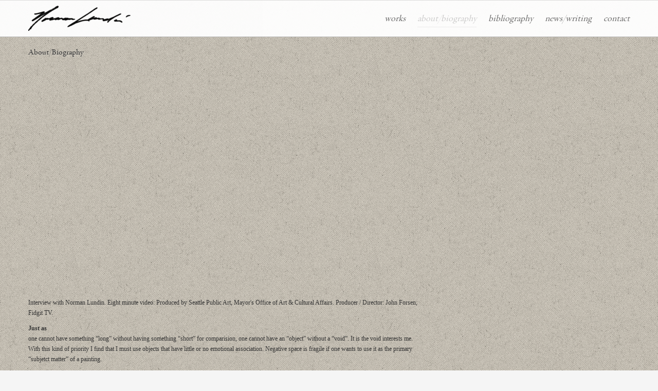

--- FILE ---
content_type: text/html; charset=utf-8
request_url: http://www.normanlundin.com/aboutbiography-0
body_size: 36693
content:
<!DOCTYPE html>
<!--[if IEMobile 7]><html class="iem7 no-js" lang="en" dir="ltr"><![endif]-->
<!--[if lt IE 7]><html class="ie6 no-js" lang="en" dir="ltr"><![endif]-->
<!--[if (IE 7)&(!IEMobile)]><html class="ie7 no-js" lang="en" dir="ltr"><![endif]-->
<!--[if IE 8]><html class="ie8 no-js" lang="en" dir="ltr"><![endif]-->
<!--[if lt IE 9]><script src="http://ie7-js.googlecode.com/svn/version/2.1(beta4)/IE9.js"></script><![endif]--> 
<head>
<!--[if ie]><meta content='IE=8' http-equiv='X-UA-Compatible'/><![endif]-->
  <meta charset="utf-8" />
<link rel="shortcut icon" href="http://www.normanlundin.com/sites/all/themes/nl/favicon.ico" type="image/vnd.microsoft.icon" />
<meta name="generator" content="Drupal 7 (http://drupal.org)" />
<link rel="canonical" href="http://www.normanlundin.com/aboutbiography-0" />
<link rel="shortlink" href="http://www.normanlundin.com/node/99" />
<meta property="og:site_name" content="Norman Lundin - Painter" />
<meta property="og:type" content="article" />
<meta property="og:url" content="http://www.normanlundin.com/aboutbiography-0" />
<meta property="og:title" content="About/Biography" />
<meta property="og:description" content="Interview with Norman Lundin. Eight minute video: Produced by Seattle Public Art, Mayor&#039;s Office of Art &amp; Cultural Affairs. Producer / Director: John Forsen, Fidgit TV." />
<title>About/Biography | Norman Lundin - Painter</title>
<meta name="geo.region" content="US-DC" />
<meta name="geo.placename" content="Washington" />
<meta name="geo.position" content="38.895112;-77.036366" />
<meta name="ICBM" content="38.895112, -77.036366" />
<meta name="viewport" content="width=device-width, initial-scale=1, maximum-scale=1">
<meta name = "apple-mobile-web-app-capable" content = "yes" />
<style media="all">
@import url("http://www.normanlundin.com/modules/system/system.menus.css?rsrj5i");
</style>
<style media="all">
@import url("http://www.normanlundin.com/modules/contextual/contextual.css?rsrj5i");
</style>
<style media="all">
@import url("http://www.normanlundin.com/modules/aggregator/aggregator.css?rsrj5i");
@import url("http://www.normanlundin.com/sites/all/modules/views/css/views.css?rsrj5i");
@import url("http://www.normanlundin.com/sites/all/modules/ckeditor/css/ckeditor.css?rsrj5i");
</style>
<style media="all">
@import url("http://www.normanlundin.com/sites/all/modules/ctools/css/ctools.css?rsrj5i");
</style>
<style media="all">
@import url("http://www.normanlundin.com/sites/all/themes/nl/css/bootstrap.css?rsrj5i");
@import url("http://www.normanlundin.com/sites/all/themes/nl/css/bootstrap-responsive.css?rsrj5i");
@import url("http://www.normanlundin.com/sites/all/themes/nl/css/drupal.css?rsrj5i");
@import url("http://www.normanlundin.com/sites/all/themes/nl/css/layout.css?rsrj5i");
</style>
<style media="screen">
@import url("http://www.normanlundin.com/sites/all/themes/nl/css/chocolat.css?rsrj5i");
</style>
<style media="speech">
@import url("http://www.normanlundin.com/sites/all/themes/nl/css/speech.css?rsrj5i");
</style>
 
<!--[if lt IE 9]><script src="http://html5shim.googlecode.com/svn/trunk/html5.js"></script><![endif]-->
<!--[if IE 6]><link type="text/css" rel="stylesheet" media="screen" href="/sites/all/themes/nl/css/ie6.css" /><![endif]-->
<!--[if IE 7]><link type="text/css" rel="stylesheet" media="screen" href="/sites/all/themes/nl/css/ie7.css" /><![endif]-->
<!--[if IE 8.000]><link type="text/css" rel="stylesheet" media="screen" href="/sites/all/themes/nl/css/ie8.css" /><![endif]-->
<!--[if IE 9]><link type="text/css" rel="stylesheet" media="screen" href="/sites/all/themes/nl/css/ie9.css" /><![endif]-->
<link rel="apple-touch-icon" href="/sites/all/themes/nl/img/apple-touch-icon.png">
<link rel="apple-touch-icon" sizes="72x72" href="/sites/all/themes/nl/img/apple-touch-icon-72x72.png">
<link rel="apple-touch-icon" sizes="114x114" href="/sites/all/themes/nl/img/apple-touch-icon-114x114.png">
<script type="text/javascript" src="/sites/all/themes/nl/js/modernizr-1.6.min.js"></script>
<meta http-equiv="Content-Type" content="text/html; charset=utf-8">
</head>
<body class="html not-front not-logged-in no-sidebars page-node page-node- page-node-99 node-type-page">

    <div class="wrap" id="top">
  <div class="nav-toggle element-invisible"><a title="navigation" href="#mainmenu">Navigation</a></div>
<header id="head" role="banner">     
  <div class="navbar navbar-fixed-top">
      <div class="navbar-inner">
        <div class="container">
          <a class="btn btn-navbar" data-toggle="collapse" data-target=".nav-collapse">
            <span class="icon-bar"></span>
            <span class="icon-bar"></span>
            <span class="icon-bar"></span>
          </a>
<div class="logowrap">
<a class="brand" href="/" title="Home" rel="home"><img src="http://www.normanlundin.com/sites/all/themes/nl/logo.png" alt="Home" /></a>
</div>
          
          <div class="nav-collapse collapse">
            <nav role="navigation" id="mainmenu"> 
    <ul class="links main-menu"><li class="menu-492 first"><a href="/works">Works</a></li>
<li class="menu-565 active-trail active"><a href="/aboutbiography-0" class="active-trail active">About/Biography</a></li>
<li class="menu-566"><a href="/bibliography-0">Bibliography</a></li>
<li class="menu-451"><a href="/newswriting">News/Writing</a></li>
<li class="menu-414 last"><a href="/contact">Contact</a></li>
</ul>    </nav>
  		
          </div>
        </div>
      </div>
    </div>
</header>

	<div class="fluid white" role="main">
<div class="container content-zone">

 
 <div class="section contextual-links-region">   
    <a id="main-content"></a>
                        <div class="ds-2col row"> 
    <div class="group-left span8">
        <h1 class="node-title" id="page-title">About/Biography</h1>      <div class="region region-content">
    <div id="block-system-main" class="block block-system">
          <article class="node">
  
    
    <div class="field field-name-body field-type-text-with-summary field-label-hidden"><div class="field-items"><div class="field-item even" property="content:encoded"><div class="flex-video widescreen">
<iframe frameborder="0" height="658" id="interview" src="http://www.youtube.com/embed/xfzndqSNB_8" width="1170"></iframe></div>
<p>Interview with Norman Lundin. Eight minute video: Produced by Seattle Public Art, Mayor's Office of Art &amp; Cultural Affairs. Producer / Director: John Forsen, Fidgit TV.</p>
<p><strong>Just as</strong><br />
one cannot have something “long” without having something “short” for comparision, one cannot have an “object” without a “void”. It is the void interests me. With this kind of priority I find that I must use objects that have little or no emotional association. Negative space is fragile if one wants to use it as the primary “subjetct matter” of a painting.</p>
<p>Any object depicted that has significant emotional assosiations will tend to dominate (which is exactly what i don’t want to happen). The objects are not there to be described; they are there to explain the space.</p>
<p>I don’t limit myself all the time, though, and, once in a while, I do use loaded subject matter.</p>
<hr /><h3>NORMAN LUNDIN</h3>
<p><strong>Born in Los Angeles, CA, in 1938; lives and works in Seattle.</strong></p>
<h3>EDUCATION</h3>
<ul><li>1963-64 University of Oslo, Oslo,</li>
<li>1961-63 MFA, University of Cincinnati</li>
<li>1958-61 BA, School of the Art Institute of Chicago</li>
<li>1957-58 Miami University, Oxford, OH</li>
</ul><h3>UNIVERSITY OF WASHINGTON</h3>
<ul><li>2004-present Professor of Art, Emeritus</li>
<li>1976-2004 Professor</li>
<li>1969-76 Associate Professor</li>
<li>1965-69 Assistant Professor</li>
<li>1964-65 Instructor</li>
</ul><h3>ADDITIONAL PROFESSIONAL EXPERIENCE</h3>
<ul><li>2010- 2019 Director, <em>Prographica Gallery</em>, Seattle</li>
<li>2000-02 Curator: <em>Perceptual Experience: A Decade of Contemporary American Figure Drawing, </em>Frye Art Museum, Seattle (catalogue)</li>
<li>1988 &amp; 2005<em> </em>Set Design, <em>Dark Elegies,</em> by Anthony Tudor, Pacific Northwest Ballet: Seattle Opera House &amp; Kennedy Center for the Performing Arts, Joffrey Ballet, Chicago</li>
<li>1962-63 Assistant to the Director, Cincinnati Art Museum</li>
</ul><h3>AWARDS</h3>
<ul><li>1997 Royalty Research Fund Scholar, University of Washington</li>
<li>1989 Arts and Humanities Research Professorship, University of Washington</li>
<li>1986 Washington State Visual Artist Fellowship</li>
<li>1983 National Endowment for the Arts: Visual Artist Fellowship</li>
<li>1978-79 Ford Foundation Grant for Travel to Russia and Eastern Europe</li>
<li>1967 Louis Comfort Tiffany Grant for Painting</li>
<li>1963-64 Fulbright Grant for Painting</li>
</ul><h3>SOLO EXHIBITIONS</h3>
<ul><li>2023 <em>Norman Lundin</em>: <em>The Space Between Things, </em>Greg Kucera Gallery, Seattle, WA</li>
<li>2019 <em>Remembered Detail, </em>Greg Kucera Gallery, Seattle, WA</li>
<li>2018 <em>Femme, </em>Greg Kucera Gallery, Seattle, WA</li>
<li>2017 <em>Norman Lundin: Selected Works, 1970 – 2017</em>, Sara Sliurgeon Gallery, Central Washington University, Ellensburg, WA</li>
<li>2016 <em>Spaces, Inside and Outside</em>, Greg Kucera Gallery, Seattle</li>
<li>2013 <em>Recent Paintings</em>, Francine Seders Gallery, Seattle</li>
<li>2012 <em>Works on Paper</em>, Upstairs Gallery, Francine Seders Gallery, Seattle</li>
<li>2011-12 <em>Norman Lundin: Inside/Out</em>, Hallie Ford Museum of Art, Willamette University, Salem, OR</li>
<li>2010 <em>Norman Lundin: Interiors, Landscape &amp; Figure Drawings</em>, Peninsula College, Port Angeles, WA</li>
<li><em>Gray Light, Four Years of Painting, 2007-10,</em> Francine Seders Gallery, Seattle</li>
<li>2009 <em>New Work</em>, Koplin Del Rio Gallery, Los Angeles</li>
<li>2007   Cress Gallery of Art, University of Tennessee at Chattanooga
<ul><li>Fine Arts Gallery, Pierce College, Lakewood, WA</li>
</ul></li>
<li>2006 <em>Norman Lundin, About Landscape</em>, Francine Seders Gallery, Seattle</li>
<li>2005   <em>Norman Lundin, Views Out a Window &amp; Other Paintings</em>, Koplin Del Rio Gallery, Los Angeles
<ul><li><em>Collection of Works by Norman Lundin, </em>Coos Bay Art Museum, Coos Bay, OR</li>
</ul></li>
<li>2004 <em>New Paintings &amp; Drawings</em>, Koplin Del Rio Gallery, Los Angeles</li>
<li>2003 <em>Norman Lundin Drawings and Paintings</em>, Kittredge Gallery, The University of Puget Sound, Tacoma, WA</li>
<li>2002 <em>Norman Lundin, Recent Work: Figures, Landscapes, Still Lifes</em>, Francine Seders Gallery, Seattle</li>
<li>2001 <em>Recent Work</em>, Koplin Gallery, Los Angeles</li>
<li>1999-2000 <em>At 60: Norman Lundin, Landscapes and Still Lifes</em>, Frye Art Museum, Seattle; The Washington State University Museum of Art, Pullman</li>
<li>1999 Francine Seders Gallery, Seattle (also 1992, 1989, 1986, 1981, 1976, 1975, 1974, 1972, 1971, 1967)</li>
<li>1997 <em>Light Observations</em>, Koplin Gallery, Los Angeles
<ul><li>Schmidt Bingham Gallery, New York</li>
<li>Olga Dollar Gallery, San Francisco (also 1991)</li>
<li><em>Recent Work, </em>Fine Arts Gallery, Pierce College, Tacoma, WA</li>
</ul></li>
<li>1996   <em>New Paintings and Pastels</em>, Francine Seders Gallery, Seattle
<ul><li><em>Figure Drawings &amp; Studies from the ‘60s &amp; ‘70s</em>, Upstairs Gallery, Francine Seders Gallery, Seattle</li>
</ul></li>
<li>1994 <em>Recent Work,</em> Schmidt Bingham Gallery, New York</li>
<li>1992 Sliace Gallery, Los Angeles (also 1989, 1986, 1984, 1982, 1980, 1976)</li>
<li>1990-92 <em>Norman Lundin: A Decade of Drawing and Painting</em>, exhibition curated by Long Beach Museum of Art, Long Beach, CA, opening at Long Beach Museum of Art and thereafter traveling to Arkansas Art Center, Little Rock; Huntsville Museum of Art, Huntsville, AL; Bergen Museum of Art and Science, Paramus, NJ; Boise Art Museum, Boise, ID; Newcomb College Art Gallery, Tulane University, New Orleans; Gray Art Gallery, East Carolina University, Greenville, NC; Massachusetts College of Art, Boston</li>
<li>1990 Stelihen Haller Fine Art, New York</li>
<li>1989 <em>Norman Lundin: Figures and Interiors</em>, Whatcom Museum of History and Art, Bellingham, WA</li>
<li>1988   <em>New Work,</em> Stelihen Haller Fine Art, New York
<ul><li>Port Angeles Fine Arts Center, Port Angeles, WA</li>
<li>The Allport Gallery, San Francisco (also 1985, 1984)</li>
</ul></li>
<li>1987   Stelihen Haller Fine Art, New York
<ul><li>Adams &amp; Middleton Gallery, Dallas (also 1984)</li>
<li>Cabrillo College, Alitos, CA</li>
</ul></li>
<li>1985   Yellowstone Art Center, Billings, MT 1984
<ul><li><em>Documents NW: Norman Lundin</em>, Seattle Art Museum, San Jose Museum of Art</li>
</ul></li>
<li>1983 Saddleback College Art Gallery, Saddleback College, Mission Viejo, CA</li>
<li>1982 University of Texas San Antonio, Art Gallery, San Antonio</li>
<li>1981 Jack Rasmussen Gallery, Washington DC</li>
<li>1980   University of North Dakota Art Galleries, Grand Forks, ND
<ul><li>Western Gallery, Western Washington State University, Bellingham (also 1973)</li>
</ul></li>
<li>1976 Allan Stone Gallery, New York</li>
<li>1975   Viterbo College, La Crosse, WI
<ul><li>Ohio State University, Columbus</li>
<li>Oregon State University, Corvallis</li>
<li>Rockford College, Rockford, IL</li>
</ul></li>
<li>1974   Tacoma Art Museum, Tacoma, WA
<ul><li>Studio School, Spokane, WA</li>
</ul></li>
<li>1968 Fountain Gallery, Portland, OR</li>
<li>1966 Atrium Gallery, Seattle</li>
<li>1964   American Embassy, Oslo, Norway
<ul><li>Diedrich Anderson Gallery, Bergen, Norway</li>
</ul></li>
<li>1963 Gilman Gallery, Chicago</li>
</ul><h3>SELECTED GROUP EXHIBITIONS</h3>
<ul><li>2021<em> Color into Line: Pastels from the Renaissance to the Present, </em>Legion of Honor, San Francisco, CA. Book accompanied the exhibition, written by Furio Rinaldi and published by Schiffer Publishing.</li>
<li>2015 <em>Stilleven: Contemporary Still Life</em>, curated by John Olbrantz, Hallie Ford Museum of Art, Willamette University, Salem, OR</li>
<li>2013 <em>Bright Lines and the Void</em>, curated by Michael Kate, Michael Kate Gallery, Santa Barbara, CA
<ul><li><em>Artists from Prographica</em>, Bellevue College Gallery, Bellevue, WA</li>
<li><em>Creating the New Northwest</em>, curated by Rock Hushka, Tacoma Art Museum, Tacoma, WA</li>
<li><em>Chamber Music</em>, curated by Scott Lawrimore, Frye Art Museum, Seattle</li>
<li><em>Wunderkammer</em>, curated by Ron De Angelis, Koplin Del Rio, Los Angeles</li>
<li><em>I-5 Connects</em>, Koplin Del Rio Gallery, Los Angeles</li>
</ul></li>
<li>2012 <em>Best of the Northwest</em>, curated by Rock Hushka, Tacoma Art Museum, Tacoma, WA</li>
<li>2012 <em>Rarely Seen Contemporary</em>, curated by Mark Pasquale, Art Institute of Chicago
<ul><li><em>Between Truth and Fiction: Pictorial Narratives</em>, curated by Eleana Del Rio, Koplin Del Rio Gallery, Los Angeles</li>
</ul></li>
<li>2011 <em>The Value of Water</em>, curated by Frederika Foster, The Cathedral Church of Saint John the Divine, New York
<ul><li><em>Seattle as Collector, Seattle Office of Arts &amp; Cultural Affairs Turns 40</em>, exhibition organized by the Seattle Office of Arts &amp; Cultural Affairs, Seattle Art Museum</li>
</ul></li>
<li>2010 <em>Kink</em>, curated by Eleana Del Rio, Koplin, Del Rio Gallery, Los Angeles
<ul><li><em>A Continuing Cultural Legacy: Selections from the Safeco Insurance Collection Donation to the Washington Art Consortium</em>, curated by Beth Sellars, Wright Exhibition Sliace, Seattle</li>
<li><em>Happy Birthday, Francine</em>, Francine Seders Gallery, Seattle</li>
</ul></li>
<li>2009 <em>On Paper</em>, Jenkins Johnson Gallery, New York, NY; Jenkins Johnson Gallery, San Francisco
<ul><li><em>Landscape Visions</em>, Evergreen Gallery, The Evergreen State College, Olympia, WA</li>
<li><em>West Coast Drawing Show</em>, Koplin Del Rio Gallery, Los Angeles</li>
<li><em>Cinema Sources</em>, curated by Derrick Cartwright, Seattle Art Museum</li>
</ul></li>
<li>2008 <em>A View from Here: A Group Exhibition of Contemporary Landscape</em>, Judson Gallery, Los Angeles
<ul><li><em>Works on Paper Invitational</em>, Francine Seders Gallery, Seattle</li>
<li><em>Seattle Public Utilities Northwest Masters Portable Works</em>, Seattle Municipal Tower Gallery, Mayor’s Office of Arts &amp; Cultural Affairs</li>
<li><em>Sliace Gallery: A Tribute Survey</em>, Kellogg University Art Gallery, Pomona, CA</li>
</ul></li>
<li>2007-08 <em>An Eclectic Eye: Selections from the Dan Leach Collection</em><em>,</em> Tucson Museum of Art</li>
<li>2006 <em>Retrospective I 1986-1996</em>, Port Angeles Fine Arts Center, Port Angeles, WA</li>
<li>2004 <em>Drawings West</em>, Koplin Del Rio Gallery, Los Angeles
<ul><li><em>Drawings VII</em>, Koplin Gallery, Los Angeles</li>
<li><em>Seattle Collects</em>, Washington State Convention Center, Seattle</li>
<li><em>Exploring NW Realism</em>, Anacortes Arts Festival, Anacortes, WA</li>
</ul></li>
<li>2003 <em>Collectors’ Choice</em>, Francine Seders Gallery, Seattle</li>
<li>2002 <em>Northwest Masters</em>, Selections from the City of Seattle One Percent for Art Portable Works Collection, curated by Beth Sellars, City Sliace, Seattle
<ul><li><em>The Perception of Appearance, A Decade of Contemporary American Figure Drawing</em>, co-curated by Norman Lundin and Richard West, Frye Art Museum, Seattle</li>
<li><em>The Figure</em>, Bellevue Community College, Bellevue, WA</li>
</ul></li>
<li>2001 <em>Northwest Views, Selections from the SAFECO Collection</em>, curated by Debra Byrne and Jim McDonald, Frye Art Museum, Seattle
<ul><li><em>Landscape and Life</em>, Cancer Lifeline, Seattle</li>
</ul></li>
<li>2000-01 <em>Inside Outside</em>, Verizon Wireless, Bellevue, WA</li>
<li>2000 <em>Interiors and Figures</em>, Art Gallery, North Seattle Community College, Seattle
<ul><li><em>Invitational</em>, Emporia State University, Emporia, KS</li>
<li><em>Bumberbiennale: Painting 2000</em>, curated by Matthew Kangas, Olympic Room, Northwest Court, Seattle Center, Seattle</li>
</ul></li>
<li>1999-2000 <em>Drawings from the Davidson Collection</em>, curated by Mark Pasquale, Art Institute of Chicago</li>
<li>1999 <em>From Here to the Horizon: Artists of the Rural Landscape</em>, Whatcom Museum of History and Art, Bellingham, WA
<ul><li><em>En Plein Air</em>, Francine Seders Gallery, Seattle</li>
</ul></li>
<li>1998-99 <em>Seattle to San Diego</em>, Olga Dollar Gallery, San Francisco</li>
<li>1998 <em>Drawings IV</em>, Koplin Gallery, Los Angeles
<ul><li><em>Verdue</em>, Olga Dollar Gallery, San Francisco</li>
</ul></li>
<li>1997 <em>Art from the American West,</em> American Ambassador’s Residence, Santa Fe de Bogota, Colombia
<ul><li><em>Working Papers</em>, Francine Seders Gallery, Seattle</li>
</ul></li>
<li>1996 <em>New Location Inaugural Exhibition</em>, Koplin Gallery, Los Angeles,</li>
<li>1995-96 <em>Celebration Especially for Children: The Art of Theater</em>, Bellevue Art Museum, Bellevue, WA</li>
<li>1995 <em>Quotidian Sublime</em>, City Without Walls, curated by Jon Berzinski, Newark, NJ
<ul><li><em>New to the Northwest Collection</em>, Tacoma Art Museum, Tacoma, WA</li>
<li><em>Common Ground</em>, curated by Andrew Connors, Albuquerque Museum</li>
<li><em>Folie a Deux</em>, Center on Contemporary Art, Seattle</li>
<li><em>One Vision 1975/1995</em>, Sliace, Los Angeles</li>
<li><em>Ed Musante, Norman Lundin</em>, The Munson Gallery, Santa Fe, NM</li>
<li><em>Washington: 100 Years, 100 Paintings</em>, Bellevue Art Museum, Bellevue, WA</li>
<li><em>Art Works for Aids</em>, Seattle Center Pavilion, Seattle (also 1993)</li>
</ul></li>
<li>1994 <em>Imaginary Landscapes</em>, Olga Dollar Gallery, San Francisco
<ul><li><em>New Art of the West</em>, Eiteljorg Invitational, Eiteljorg Museum, Indianapolis</li>
<li><em>Languages of Landscape</em>, Washington Center for the Performing Arts, Olympia, WA</li>
<li><em>Dialogues: On and Off the Wall</em>, Peter Joseph Gallery, New York</li>
</ul></li>
<li>1993 <em>The Northwest Art Collection, Junior League of Seattle</em>, Kinsey Gallery, Seattle University
<ul><li><em>Rooms with a View</em>, SOMA Gallery, San Diego</li>
</ul></li>
<li>1991 Faculty Show, School of Art Gallery, University of Washington, Seattle
<ul><li><em>Focus Northwest</em>, Old Pueblo Museum, Tucson</li>
<li><em>Professor's Choice</em>, Scripps College, Claremont, CA</li>
</ul></li>
<li><em>1991 National Governors Association Annual Meeting Exhibition</em>, Washington State Convention and Trade Center, Seattle
<ul><li><em>Northern Lights</em>, Port Angeles Fine Art Center, Port Angeles, WA</li>
<li><em>25th Anniversary Exhibitions: The Early Years 1966-1972</em>, Francine Seders Gallery, Seattle</li>
<li><em>On Paper</em>, Sliace Gallery, Los Angeles</li>
</ul></li>
<li>1990 <em>Silent Interiors</em>, curated by Chase Rynd, Security Pacific Gallery, Seattle
<ul><li><em>Academy-Institute Invitational Exhibition of Painting and Sculpture</em>, American Academy and Institute of Arts and Letters, New York1989 <em>41st Annual Purchase Exhibition</em>, American Academy and Institute of Arts and Letters, New York</li>
<li>Two-Person Show, Norman Lundin and Wes Christensen, Sliace, Gallery, Los Angeles (also 1984, 1978,1988)</li>
<li><em>School of Art 1975-1988</em>, curated by Matthew Kangas, Safeco Corporation, Seattle</li>
<li><em>School of Art 1960-1975</em>, curated by Matthew Kangas, Safeco Corporation, Seattle</li>
<li><em>Paper Works</em>, North Seattle Community College Art Gallery, Seattle</li>
<li><em>Drawings</em>, Francine Seders Gallery, Seattle</li>
<li><em>A Trip Through the U.S.A</em>, Francine Seders Gallery, Seattle</li>
<li><em>Contemporary Survey: A Visible Presence in the Northwest</em>, Cheney Cowles Memorial Museum, Spokane, WA</li>
</ul></li>
<li>1987 <em>Focus: Seattle</em>, San Jose Museum of Art, San Jose, CA</li>
<li>1986 Art Expo, Chicago (featured by Adams-Middleton Gallery, Dallas)
<ul><li><em>38th Annual Purchase Exhibition</em>, American Academy and Institute of Arts and Letters, New York</li>
<li><em>10/40 Anniversary Exhibition</em>, Bellevue Art Museum, Bellevue, WA</li>
<li><em>Northwest Impressions: Works on Paper</em>, Henry Art Gallery, University of Washington, Seattle</li>
</ul></li>
<li>1985 <em>American Realism: 20th Century Drawings and Watercolors</em>, San Francisco Art Museum (traveling show)
<ul><li><em>Landscapes</em>, Francine Seders Gallery, Seattle</li>
<li><em>Sources of Light: Contemporary American Luminism</em>, Henry Art Gallery, University of Washington, Seattle</li>
</ul></li>
<li>1984 <em>American Seen: Contemporary American Artists View America</em>, Adams-Middleton Gallery, Dallas
<ul><li><em>Figurative Works by Artists of the Francine Seders Gallery</em>, North Seattle Community College Art Gallery, Seattle</li>
<li><em>Contemporary Drawings</em>, The Kittredge Gallery, University of Puget Sound, Tacoma, WA</li>
</ul></li>
<li>1983 <em>West Coast Realism</em>, Laguna Beach Museum of Art, Laguna Beach, CA (traveling exhibition)
<ul><li><em>Figurative Works</em>, Francine Seders Gallery, Seattle</li>
</ul></li>
<li>1982 <em>Drawing: Personal Definitions</em>, San Diego State University
<ul><li><em>Contemporary Seattle Art of the 1980's</em>, Bellevue Art Museum, Bellevue, WA</li>
<li><em>Pacific Northwest Drawing Invitational</em>, Eastern Washington University (also Kent State University, University of Wisconsin; Lawrence University, University of Maine; Atlanta College of Art, University of Tennessee)</li>
<li><em>An Urban Vernacular: Narrative American Art</em>, Henry Art Gallery, University of Washington, Seattle</li>
</ul></li>
<li>1981 <em>Portopia '81</em>, Washington Artists Exhibition, Kobe, Japan
<ul><li><em>Governor's Invitational</em>, State Capital Museum, Olympia, WA (also 1972)</li>
<li><em>Seattle Drawings Invitational</em>, Seattle Pacific University</li>
</ul></li>
<li>1980-81 <em>Illusionism: Handmade</em>, Henry Art Gallery, University of Washington, Seattle</li>
<li>1980 <em>Northwest Artists: A Review</em>, Seattle Art Museum
<ul><li><em>Invitational Drawing and Watercolor Exhibition</em>, Municipal Art Gallery, Barnsdall Park, Los Angeles</li>
<li><em>Invitational Exhibition</em>, Santa Barbara Museum of Art, Santa Barbara</li>
<li><em>Annual Invitational Drawing Show</em>, Art Center Gallery, Seattle Pacific University</li>
</ul></li>
<li>1979 <em>Washington Open</em>, Seattle Art Museum
<ul><li><em>Invitational Drawing Exhibition</em>, Lee Hall Gallery, Northern Michigan University, Marquette</li>
<li><em>Recent Acquisitions</em>, Museum of Modern Art, New York</li>
<li><em>Seattle Selects</em>, Seattle Arts Commission 1% for Art Program, Seattle</li>
<li><em>Western States Biennial</em>, Denver Art Museum; San Francisco Museum of Modern Art; Smithsonian Institution, Washington, DC; Seattle Art Museum, Washington State Capitol Museum, Olympia</li>
</ul></li>
<li>1978 <em>The Object Observed</em>, Los Angeles Municipal Museum
<ul><li><em>Recent Acquisitions: Contemporary Art</em>, Seattle Art Museum</li>
<li>Allan Stone Gallery, New York</li>
</ul></li>
<li>1977 <em>Northwest '77</em>, Seattle Art Museum
<ul><li><em>Figurative Work</em>, Francine Seders Gallery, Seattle</li>
<li>Invitational Show of College Art Instructors University of Illinois, Urbana</li>
<li>Texas Fine Arts Association, Austin</li>
<li>Olin Gallery, Whitman College, Walla Walla, WA</li>
</ul></li>
<li>1976 <em>Northwest Masters</em>, Seattle Art Museum
<ul><li><em>Figurative Works</em>, Francine Seders Gallery, Seattle</li>
</ul></li>
<li>1975 <em>Davidson Annual Exhibition</em>, Davidson College, NC
<ul><li><em>Rutgers National Drawing Show</em>, Rutgers University, Camden, NJ</li>
<li><em>4th Annual National Art Competition</em>, The Cascade Gallery, Seattle Center, Seattle</li>
<li><em>Northwest Painters Invitational</em>, Washington State University Museum of Art, Pullman</li>
<li><em>Northwest Painters and Sculptors</em>, Seattle Art Museum</li>
<li><em>Art of the Figure</em>, University of Nevada, Las Vegas</li>
</ul></li>
<li>1974 <em>Drawings '74</em>, Wheaton National Drawing Show, Norton, MA
<ul><li><em>Images on Paper</em>, Springfield Art Association, Springfield, IL</li>
<li><em>The 1974 Western Washington State Fair Art Show</em>, Allied Arts of Tacoma, Inc., Tacoma</li>
<li><em>New Talent</em>, Forum Gallery, New York</li>
</ul></li>
<li>1973 <em>From Life: Richard Diebenkorn and Norman Lundin</em>, Washington State University Museum of Art, Pullman
<ul><li>Francine Seders Gallery, Seattle, WA (also 1972)</li>
<li><em>National Drawing and Print Competition</em>, Oklahoma Art Center, Oklahoma City, OK</li>
</ul></li>
<li>1972 Grand Galleria National Competition, Seattle
<ul><li><em>Prospect Northwest</em>, Seattle Art Museum</li>
</ul></li>
<li>1971 <em>Les Editions de la Tortue</em>, Invitational Exhibition, Paris, France
<ul><li><em>Centennial Exhibition</em>, San Francisco Art Museum</li>
<li><em>Invitational to Western Artists</em>, Denver Art Museum</li>
<li><em>Drawing Biennial</em>, St. Paul, MN</li>
</ul></li>
<li>1970 <em>National Drawing Invitational</em>, University of Wisconsin, Madison
<ul><li><em>Invitational Exhibition</em>, Judith Weingarten Gallery, Amsterdam, Netherlands</li>
<li><em>Invitational Exhibition</em>, New Grafton Gallery, London, England</li>
</ul></li>
<li>1969-70 <em>Human Concern</em>, curated by Robert Doty, Whitney Museum of American Art, New York and University of California, Berkeley</li>
<li>1969 <em>Northwest Annual</em>, Seattle Art Museum (also 1965, 1966, 1967, 1968)
<ul><li>Piccadilly Gallery, London, England</li>
<li><em>Northwest Watercolor Annual</em>, Seattle Art Museum (also 1968 and 1967)</li>
</ul></li>
<li>1968 <em>Drawings U.S.A</em>., St. Paul Art Center, St. Paul, MN
<ul><li>Pro-Grafica Gallery, Chicago</li>
<li><em>New Directions</em>, Nordness Gallery, New York</li>
<li>Bradley Print Invitational, Bradley University, Peoria, IL</li>
</ul></li>
<li>1966 <em>Art of Washington</em>, University of Oregon, Eugene, OR
<ul><li><em>American Printmakers</em>, Auburn University, Auburn, AL</li>
<li><em>National Drawing Competition</em>, Del Mar College, Corpus Christi, TX</li>
<li><em>Faculty Exhibition</em>, School of Art, University of Washington, Henry Gallery, Seattle</li>
</ul></li>
<li>1963 <em>American Drawings and Small Sculpture</em>, Ball State University, Muncie, IN
<ul><li>Cincinnati Art Museum</li>
</ul></li>
</ul><h3>COLLECTIONS</h3>
<ul><li>Amoco, Denver, CO</li>
<li>Arco Foundation, Los Angeles</li>
<li>Arkansas Arts Center, Little Rock</li>
<li>Arnot Museum in Elmira, NY</li>
<li>Boise Art Museum, Boise, ID</li>
<li>Brooklyn Museum of Art, Brooklyn, NY</li>
<li>Cairncross &amp; Hempelmann, Seattle</li>
<li>Cargill Corlioration, Minneapolis</li>
<li>Corcoran Gallery, Washington DC</li>
<li>Davidson College, Davidson, NC</li>
<li>Detroit Insitute of Arts, Detroit, MI</li>
<li>Federal Reserve Bank of San Francisco, Seattle and San Francisco</li>
<li>Fine Arts Museum of San Francisco, The Achenbach Foundation, Palace of the Legion of Honor, San Francisco</li>
<li>Foster, Pepper, Seattle, WA</li>
<li>Four Seasons Hotel, Seattle</li>
<li>Hallie Ford Museum of Art, Salem, OR</li>
<li>Hall Zanzig Widell, Seattle</li>
<li>Henry Art Gallery, University of Washington, Seattle</li>
<li>Honolulu Academy of Art</li>
<li>Huntsville Museum of Art, Huntsville, AL</li>
<li>Janss Collection of American Art, San Francisco</li>
<li>Junior League of Seattle</li>
<li>Piper, Jaffray, Holiwood, Inc., Minneapolis</li>
<li>The Polyclinic, Seattle</li>
<li>Microsoft Corlioration, Redmond, WA</li>
<li>Minnesota Museum of Art, St. Paul</li>
<li>Mundt, MacGregor, Seattle</li>
<li>Museum of Modern Art, New York</li>
<li>Portland Art Museum,. Portland OR</li>
<li>Reed, McClure, Seattle</li>
<li>Rockford College, Rockford, IL</li>
<li>Rutgers University, Camden, NJ</li>
<li>Seattle Art Museum</li>
<li>Seattle Arts Commission</li>
<li>Southland Corporation, Dallas</li>
<li>Swedish Medical Center, Seattle</li>
<li>Seattle Public Utilities Portable Works Collection</li>
<li>Tacoma Art Museum, Tacoma, WA</li>
<li>University of Illinois, Urbana</li>
<li>University of Texas, San Antonio</li>
<li>University of Washington, Seattle</li>
<li>University Hospital, Seattle</li>
<li>Viterbo College, La Crosse, WI</li>
<li>Washington Art Consortium, Bellingham</li>
<li>Washington State Arts Commission, Olympia</li>
<li>Yale University Art Gallery, New Haven, CT</li>
</ul><h3>VISITING ARTIST</h3>
<ul><li>2017 Central Washington University, Ellensburg, WA</li>
<li>2013 California State University, Long Beach</li>
<li>2009 Laguna College of Art &amp; Design, Laguna Beach, CA</li>
<li>2007 University of Tennessee, Chattanooga
<ul><li>University of Kentucky, Bowling Green</li>
</ul></li>
<li>2006 Columbus College of Art &amp; Design, Columbus, OH</li>
<li>2003 Kansas State University, Manhattan, KS<br />
	         Arizona State University, Temlie<br />
	         University of Utah, Salt Lake City</li>
<li>2001 Emporia State University, Emporia, KS</li>
<li>1999 Washington State University, Pullman</li>
<li>1997 Hamlishire College, Amherst, MA</li>
<li>1996   Chelsea College of Art, London, England
<ul><li>Falmouth College of Art, Falmouth, England</li>
</ul></li>
<li>1992 Utah State University, Logan</li>
<li>1991 Tulane University, New Orleans<br />
	         East Carolina University, Greenville, NC<br />
	         Massachusetts College of Art, Boston</li>
<li>1990 Cornish Institute, Seattle</li>
<li>1987 Florida State University, Gainesville</li>
<li>1983 Saddleback College, Mission Viejo, CA</li>
<li>1982 University of Texas, San Antonio<br />
	         University of Texas, Austin<br />
	         Southern Methodist University, Dallas<br />
	         Cornish Institute, Seattle</li>
<li>1981 School of the Art Institute of Chicago</li>
<li>1980 University of North Dakota, Grand Forks<br />
	         Middlesex Polytechnic, London, England</li>
<li>1979   Brighton College of Art, Brighton, England
<ul><li>Pratt Institute, Brooklyn, NY</li>
<li>Western Washington University, Bellingham</li>
</ul></li>
<li>1978 San Diego State University</li>
<li>1975 Viterbo College, La Cross, WI<br />
	         Rockford College, Rockford, IL<br />
	         Ohio State University, Columbus</li>
<li>1974 Studio School, Spokane, WA<br />
	         University of Nevada, Las Vegas</li>
<li>1973 Western Washington University, Bellingham<br />
	         Washington State University, Pullman</li>
<li>1969-70 Hornsey College of Art, London, England</li>
</ul></div></div></div>
    </article>

</div>  </div>
    </div>
    
 <aside class="group-right span4">
   </aside>
 </div>
 
  </div>
</div> 
 <section class="zone-postscript-wrapper">
<footer class="container foot" role="contentinfo">
<!-- blokk -->
   <div class="region region-footer">
    <div id="block-block-1" class="block block-block">
          <p class="right"><a class="external" title="Aji ~ USA / Sømme ~ Norway" href="http://zomme.no">Design and development by Aji & Sømme</a></p>
 <p>&copy; 2026 Norman Lundin. All rights reserved.</p></div>  </div>
 <!-- /blokk -->
</footer>
</section>
  </div>
</div><!-- /wrap -->
    
  <script src="http://www.normanlundin.com/sites/default/files/js/js_NNCXfl7i-maP4lnLm3sw2sBBDDipA0oeES9Op1-M4TA.js"></script>
<script src="http://www.normanlundin.com/sites/default/files/js/js_aAlGj0C4DI7o_m9IO_M_DJP1CK2P4W9TmeC9iZ9SSKQ.js"></script>
<script src="http://www.normanlundin.com/sites/default/files/js/js_STPAijQIe4oeKhDFlbiXcpuq_ys3fP2QOcbmwkTzQNc.js"></script>
<script>
jQuery.extend(Drupal.settings, {"basePath":"\/","pathPrefix":"","setHasJsCookie":0,"ajaxPageState":{"theme":"nl","theme_token":"oyhEpAIOHXEw-sm_csKFiwrtRnwCJRseyUGBtsZkz0w","js":{"sites\/all\/themes\/nl\/js\/jquery-1.8.3.min.js":1,"misc\/jquery-extend-3.4.0.js":1,"misc\/jquery-html-prefilter-3.5.0-backport.js":1,"misc\/jquery.once.js":1,"misc\/drupal.js":1,"modules\/contextual\/contextual.js":1,"sites\/all\/themes\/nl\/js\/easing.js":1,"sites\/all\/themes\/nl\/js\/jquery.ui.totop.js":1,"sites\/all\/themes\/nl\/js\/jquery.chocolat.js":1,"sites\/all\/themes\/nl\/js\/jquery.pinit.js":1,"sites\/all\/themes\/nl\/js\/tooltip.js":1,"sites\/all\/themes\/nl\/js\/jquery.infinitescroll.min.js":1,"sites\/all\/themes\/nl\/js\/custom.js":1,"sites\/all\/themes\/nl\/js\/bootstrap-collapse.js":1,"sites\/all\/themes\/nl\/js\/jquery.preloader.js":1,"sites\/all\/themes\/nl\/js\/preload.js":1},"css":{"modules\/system\/system.base.css":1,"modules\/system\/system.menus.css":1,"modules\/system\/system.messages.css":1,"modules\/system\/system.theme.css":1,"modules\/contextual\/contextual.css":1,"modules\/aggregator\/aggregator.css":1,"modules\/field\/theme\/field.css":1,"modules\/node\/node.css":1,"modules\/search\/search.css":1,"modules\/user\/user.css":1,"sites\/all\/modules\/views\/css\/views.css":1,"sites\/all\/modules\/ckeditor\/css\/ckeditor.css":1,"sites\/all\/modules\/ctools\/css\/ctools.css":1,"sites\/all\/themes\/nl\/css\/bootstrap.css":1,"sites\/all\/themes\/nl\/css\/bootstrap-responsive.css":1,"sites\/all\/themes\/nl\/css\/drupal.css":1,"sites\/all\/themes\/nl\/css\/layout.css":1,"sites\/all\/themes\/nl\/system.base.css":1,"sites\/all\/themes\/nl\/system.messages.css":1,"sites\/all\/themes\/nl\/system.theme.css":1,"sites\/all\/themes\/nl\/system.admin.css":1,"sites\/all\/themes\/nl\/vertical-tabs.css":1,"sites\/all\/themes\/nl\/comment.css":1,"sites\/all\/themes\/nl\/field.css":1,"sites\/all\/themes\/nl\/node.css":1,"sites\/all\/themes\/nl\/search.css":1,"sites\/all\/themes\/nl\/user.css":1,"sites\/all\/themes\/nl\/file.css":1,"sites\/all\/themes\/nl\/filter.css":1,"sites\/all\/themes\/nl\/css\/chocolat.css":1,"sites\/all\/themes\/nl\/css\/speech.css":1}}});
</script>
  <!-- Start of StatCounter Code -->
<script type="text/javascript">
var sc_project=2820718; 
var sc_invisible=0; 
var sc_partition=28; 
var sc_security="092886d0"; 
</script>
<script type="text/javascript" src="http://www.statcounter.com/counter/counter_xhtml.js"></script><noscript><div class="statcounter"><a class="statcounter" href="http://www.statcounter.com/"><img class="statcounter" src="http://c29.statcounter.com/2820718/0/092886d0/0/" alt="web counter" /></a></div></noscript>
<!-- End of StatCounter Code -->
</body>
</html>


--- FILE ---
content_type: text/css
request_url: http://www.normanlundin.com/sites/all/themes/nl/css/chocolat.css?rsrj5i
body_size: 1870
content:
#Choco_overlay{
background: #000;
position: fixed;
top: 0;
left: 0;
z-index: 1000;
width: 100%;
height: 100%;
display:none;
padding:0;
margin:0;
}
#Choco_content{
display:none;
width:800px;
height:600px;
z-index:1001;
position:fixed;
left:50%;
top:50%;
margin-left:-400px;
margin-top:-300px;
border-top:1px solid transparent;/*Yes, adjust image perfectly at the center of a box, don't know why.*/
}
#Choco_left_arrow{
float:left;
background-image:url(../img/chocolat/leftw.gif)!important;
background-position:12%;
left:-14%;
}
#Choco_right_arrow{
float:right;
background-image:url(../img/chocolat/rightw.gif)!important;
background-position:88%;
left:14%;
}
.Choco_arrows{
background-repeat:no-repeat;
display:none;
position:relative;
cursor:pointer;
width:49%;
top:-100%;
height:100%;
margin-top:-30px;
}
#Choco_container_photo{
text-align:center;
width:800px;
height:600px;
background:url(../img/chocolat/loadingw.gif) center center no-repeat!important;
}
#Choco_container_description{
padding:0;
height:26px;
width:100%;
color:#505050;
font-family: Arial, Helvetica, sans-serif;
clear:both;
position:relative;
opacity:0;
font-size:10px;
margin-top:-5px;
overflow:hidden;
}
#Choco_container_title{
float:left;
padding:5px;
}
#Choco_container_via{
padding:5px;
float:right;
}
#Choco_container_via a{
color:gray;
}
#Choco_container_via a:hover{
color:white;
background:gray;
}
#Choco_close{
width:30px;
height:25px;
background-image:url(../img/chocolat/closew.gif)!important;
background-repeat:no-repeat;
z-index:1002;
cursor:pointer;
margin-top:-20px;
display:none;
}
#Choco_loading{
width:9px;
height:11px;
background-image:url(../img/chocolat/loadingw.gif)!important;
background-repeat:no-repeat;
z-index:1002;
cursor:pointer;
float:right;
margin-top:-20px;
display:none;
}
#Choco_bigImage{
display:none;
position:relative;
width:100%;
height:100%;
margin-top:-5px;
}


--- FILE ---
content_type: text/css
request_url: http://www.normanlundin.com/sites/all/themes/nl/css/speech.css?rsrj5i
body_size: 191
content:
@charset "utf-8";
body, p { voice-family: young male}
h1, h2, h3, h4, h5, h6, dt {richness: 90;stress: 20}
em, abbr, acronym  {  speech-rate: slower}
ul, li, dd{ voice-family: young female}



--- FILE ---
content_type: text/css
request_url: http://www.normanlundin.com/sites/all/themes/nl/css/drupal.css?rsrj5i
body_size: 10802
content:
/**
 * @file
 * Default styles for Drupal.
 */



/** Menus *********************************************************************/
.menu {
  list-style: none;
  margin: 0;
  padding: 0;
}

.tree li {
  padding-left: 1em;
}
/*
.tabs li {
  float: left;
  list-style:none;
  font-family:Arial, Helvetica, sans-serif

}

.tabs,#secondary-menu ul {
  overflow: auto; border:none
}
ul.tabs {margin-top:10px}
.tabs a {
  background: #F9F9F9;
  background: -moz-linear-gradient(top, #F9F9F9 0%, #E3E3E3 100%);
  background: -webkit-gradient(linear, left top, left bottom, color-stop(0%,#F9F9F9), color-stop(100%,#E3E3E3));
  background: -webkit-linear-gradient(top, #F9F9F9 0%,#E3E3E3 100%);
  background: -o-linear-gradient(top, #F9F9F9 0%,#E3E3E3 100%);
  background: linear-gradient(top, #F9F9F9 0%,#E3E3E3 100%);
  border: 1px solid #BBB;
  border-bottom-color: #A0A0A0;
  border-top-color: #CCC;
  color: #333;
  display: block;
  height: 1.5em;
  line-height: 1.5;
  padding: 0 .5em;
  text-decoration: none;
}

.tabs a:hover,
.tabs a:focus {
  border-color: #939393;
  outline: 0;
  text-underline: none;
}

.tabs a:active {
  background: #E3E3E3;
  background: -moz-linear-gradient(top, #E3E3E3 0%, #F9F9F9 100%);
  background: -webkit-gradient(linear, left top, left bottom, color-stop(0%,#E3E3E3), color-stop(100%,#F9F9F9));
  background: -webkit-linear-gradient(top, #E3E3E3 0%,#F9F9F9 100%);
  background: -o-linear-gradient(top, #E3E3E3 0%,#F9F9F9 100%);
  background: linear-gradient(top, #E3E3E3 0%,#F9F9F9 100%);
  border-color: #444;
  text-underline: none;
}

.tabs li:first-child a {
  -moz-border-radius-topleft: .25em; 
  -moz-border-radius-bottomleft: .25em; 
  -webkit-border-top-left-radius: .25em; 
  -webkit-border-bottom-left-radius: .25em; 
  border-top-left-radius: .25em; 
  border-bottom-left-radius: .25em; 
}

.tabs li:last-child a {
  -moz-border-radius-topright: .25em; 
  -moz-border-radius-bottomright: .25em; 
  -webkit-border-top-right-radius: .25em; 
  -webkit-border-bottom-right-radius: .25em; 
  border-top-right-radius: .25em; 
  border-bottom-right-radius: .25em; 
}

.tabs .active a {
  background: #777;
  background: -moz-linear-gradient(top, #777 0%, #999 100%);
  background: -webkit-gradient(linear, left top, left bottom, color-stop(0%,#777), color-stop(100%,#999));
  background: -webkit-linear-gradient(top, #777 0%,#999 100%);
  background: -o-linear-gradient(top, #777 0%,#999 100%);
  background: linear-gradient(top, #777 0%,#999 100%);
  border: 1px solid #888;
  color: #FFF;
}

.pipeline li {
  border-right: 1px solid #777; 
  margin-right: .5em; 
  padding-right: .5em; 
}

.pipeline li.last {
  border-right: 0; 
  margin-right: 0; 
  padding-right: 0; 
}
*/
/** Messages ******************************************************************/
.messages {
  background-position: 8px 8px; 
  background-repeat: no-repeat;
  border: 1px solid;
  line-height: 1.5;
  margin: 0;
  padding: .75em;
}

.messages:before {
  content: ".";
  display: inline-block;
  height: 24px;
  margin-right: .75em; 
  text-indent: -9999em;
  width: 24px;
}

.status {
  border-color: #be7;
}

.status:before {
  background: url(../img/icons.png);
}

div.status,
.ok {
  color: #240;
}

div.status,
table tr.ok {
  background-color: #f8fff0;
}

div.warning {
  border-color: #ed5;
}

div.warning:before {
  background: url(../img/icons.png) -24px 0;
}

div.warning,
.warning {
  color: #840;
}

div.warning,
table tr.warning {
  background-color: #fffce5;
}

div.error {
  border-color: #ed541d;
}

div.error:before {
  background: url(../img/icons.png) -48px 0;
}

div.error,
.error {
  color: #8c2e0b;
}

div.error,
table tr.error {
  background-color: #fef5f1;
}

div.error p.error {
  color: #333;
}

/** Autocomplete **************************************************************/
#autocomplete {
  border: 1px solid;
  overflow: hidden;
  position: absolute;
  z-index: 100;
}

#autocomplete ul {
  list-style: none;
  list-style-image: none;
  margin: 0;
  padding: 0;
}

#autocomplete li {
  background: #fff;
  color: #000;
  cursor: default;
  white-space: pre;
}

#autocomplete li.selected {
  background: #07b;
  color: #fff;
}

/** Contextual Links **********************************************************/
.contextual-links-region {
  outline: none;
  position: relative;
}

.contextual-links-region-active {
  outline: #999 dashed 1px;
}

.contextual-links-wrapper {
  display: none;
  font-size: 90%;
  position: absolute;
  right: 5px; 
  top: 2px;
  z-index: 999;
}

html.js .contextual-links-wrapper {
  display: block;
}

.contextual-links-trigger {
  background: transparent url(../img/icons.png) no-repeat 2px -24px;
  border: 1px solid transparent;
  -khtml-border-radius: 4px;
  -moz-border-radius: 4px;
  -webkit-border-radius: 4px;
  border-radius: 4px;
  display: none;
  height: 18px;
  margin: 0;
  outline: none;
  overflow: hidden;
  padding: 0 2px;
  text-indent: 34px; 
  width: 28px;
}

.contextual-links-trigger:hover,
.contextual-links-active .contextual-links-trigger {
  background-position: 2px -42px;
}

.contextual-links-active .contextual-links-trigger {
  background-position: 2px -42px;
  background-color: #fff;
  border-color: #ccc;
  border-bottom: none;
  -moz-border-radius: 4px 4px 0 0;
  -webkit-border-bottom-left-radius: 0;
  -webkit-border-bottom-right-radius: 0;
  border-radius: 4px 4px 0 0;
  position: relative;
  z-index: 1;
}

.contextual-links-wrapper .contextual-links {
  background-color: #fff;
  border: 1px solid #ccc;
  -moz-border-radius: 4px 0 4px 4px; 
  -webkit-border-bottom-left-radius: 4px; 
  -webkit-border-bottom-right-radius: 4px; 
  -webkit-border-top-right-radius: 0; 
  -webkit-border-top-left-radius: 4px; 
  border-radius: 4px 0 4px 4px; 
  display: none;
  margin: 0;
  padding: .25em 0;
  position: absolute;
  right: 0; 
  text-align: left; 
  top: 18px;
  white-space: nowrap;
}

.contextual-links-region:hover .contextual-links-trigger,
.contextual-links-active .contextual-links-trigger,
.contextual-links-active .contextual-links {
  display: block;
}

.contextual-links li {
  line-height: 100%;
  list-style: none;
  list-style-image: none;
  margin: 0;
  padding: 0;
}

.contextual-links-wrapper a {
  text-decoration: none;
}

.contextual-links li a {
  color: #333 !important;
  display: block;
  margin: 0.25em 0;
  padding: 0.25em 1em 0.25em 0.5em; 
}

.contextual-links li a:hover {
  background-color: #eee;
}

/** Vertical Tabs *************************************************************/
.vertical-tabs {
  border: 1px solid #ccc;
  margin: 1em 0 1em 15em; 
  position: relative; /* IE6/7 */
}

.vertical-tabs-list {
  border-top: 1px solid #ccc;
  float: left; 
  list-style: none;
  list-style-image: none;
  margin: -1px 0 -1px -15em; 
  padding: 0;
  position: relative; /* IE6 */
  width: 15em;
}

.vertical-tabs-pane {
  border: 0;
  margin: 0 !important;
  padding: 1em 1em 0;
}

.vertical-tabs legend {
  display: none;
}

.vertical-tabs-list li {
  background: #eee;
  border: 1px solid #ccc;
  border-top: 0;
  margin: 0;
  min-width: 0; /* IE7 */
  padding: 0;
}

.vertical-tabs-list li a {
  display: block;
  padding: .5em .6em;
  text-decoration: none;
}

.vertical-tabs-list li a:focus strong,
.vertical-tabs-list li a:active strong,
.vertical-tabs-list li a:hover strong {
  text-decoration: underline;
}

.vertical-tabs-list li a:hover {
  outline: 1px dotted;
}

.vertical-tabs-list li.selected {
  background-color: #fff;
  border-right-width: 0; 
}

.vertical-tabs-list .selected strong {
  color: #000;
}

.vertical-tabs-list .summary {
  display: block;
}

.vertical-tabs .vertical-tabs .vertical-tabs-list .summary {
  line-height: normal;
  margin-bottom: 0;
}

/**
 * Prevent text inputs from overflowing when container is too narrow. "width" is
 * applied to override hardcoded cols or size attributes and used in conjunction
 * with "box-sizing" to prevent box model issues from occurring in most browsers.
*/
.vertical-tabs .form-type-textfield input {
  -moz-box-sizing: border-box;
  -webkit-box-sizing: border-box;
  box-sizing: border-box;
  width: 100%;
}

.ie6 .vertical-tabs .form-type-textfield,
.ie6 .vertical-tabs .form-textarea-wrapper {
  width: 95%; /* IE6 */
}
.contextual-links-wrapper ul li,.contextual-links-trigger ul.contextual-links li a{font-family:Arial, Helvetica, sans-serif; font-size:11px}
/*forms*/
#user-login {margin-left:0px}
form#user-login label { display:block; font-weight: 700}
/*#user-login input[type="text"],#user-login input[type="password"] {  }*/
input,textarea,select {
padding:.5em;
background:#fdfefe url(../img/post-box-top.gif) repeat-x top center;
border:.1em solid #dce7ed;
font:1.2em Arial, Helvetica, sans-serif;
color:#76716c
}

input:focus,textarea:focus,select:hover {
border:.1em solid #91EAF2;
color:#111
}
.form-submit {
border: 1px solid #ccc;
background-color: #eee;
border-radius: 4px;
box-shadow: inset 0 1px 3px #fff, inset 0 -15px #fff, 0 0 3px #fff;
-o-box-shadow: inset 0 1px 3px #fff, inset 0 -15px #fff, 0 0 3px #fff;
-webkit-box-shadow: inset 0 1px 3px #fff, inset 0 -15px #eee, 0 0 3px #999;
-moz-box-shadow: inset 0 1px 3px #fff, inset 0 -15px #eee, 0 0 3px #999;
color: #666;
text-shadow: 0 1px #fff;
padding: 5px 30px;
margin:.4em 0 1em .4em;
cursor:pointer
}
.form-submit:hover {
   border-top-color: #ffffff;
   background: #ffffff;
   color: #ccc;
   }
.form-submit:active {
   border-top-color: #dee0dc;
   background: #dee0dc;
   }
 .description {font-size:11px; font-family:Arial, Helvetica, sans-serif; color:#333; margin-bottom:15px}
 .form-required {color:#900}


/*tables*/
table {
width:100%;
margin:1em 0
}
thead {background:#f5f5f5; border-top:1px solid #D7D7D7}
thead th {
border-bottom:.2em solid #e1e3e4;
color:#615F5F;
text-shadow: 1px 1px 1px #fff;
font-weight:700;
text-align:left
}

th a:link,th a:visited {
color:#30393D
}

td,th {
padding:.3em .5em
}

tr.odd,tr.info {
background-color:#eee;
border-bottom:.1em #e1e3e4 solid
}

tr.odd .form-item,tr.even .form-item {
background:none
}

tr.odd:hover,tr.info:hover {
background-color:#f9fcfe
}
.faceted-search tr:hover {background-color:#fff}
tr.even {
background-color:#fff;
border-bottom:.1em #e1e3e4 solid
}

tr.even:hover {
background-color:#FFFFF4;
color:#000
}

tr.drag {
background-color:#fffff0
}

tr.drag-previous {
background-color:#ffd
}

tr.odd td.active {
background-color:#ddecf5
}

tr.even td.active {
background-color:#e6f1f7
}

td.region,td.module,td.container,td.category {
border-top:1.5em solid #fff;
background-color:#d4e7f3;
color:#455067;
font-weight:700
}

tr:first-child td.region,tr:first-child td.module,tr:first-child td.container,tr:first-child td.category {
border-top-width:0
}

td.block {
background:none;
border:none;
padding:0
}
.element-invisible {display:none}

--- FILE ---
content_type: text/css
request_url: http://www.normanlundin.com/sites/all/themes/nl/css/layout.css?rsrj5i
body_size: 28284
content:
@charset "utf-8";
body {padding-top: 60px;padding-bottom: 40px; font-family:Georgia, "Times New Roman", Times, serif;font-size:12px; font-weight:normal; background:#f5f5f5 url(../img/bg/noise.png)}
body.front .row { margin-top:20px }
body.page-node-89,body.page-node-90 {background:#333}
.artwork-similar h2 {font-size:14px; }
h1,h2,h3,h4,.navbar,.q {font-family: 'RequiemTextRoman', Georgia,Times, serif; font-weight:normal; line-height:normal}
#block-block-6 {text-align:center}
#block-block-6 p + p {margin-top:30px}

2,h3,h4{text-shadow:1px 1px 1px #c9c6bf}
h1#page-title {margin-top:0; padding-top:0}
h2.field-content,h2.block-title,h1.node-title { color:#333;text-shadow:1px 1px 1px #c9c6bf}
header.span4 h2,h2.field-content,h1.node-title {font-size:15px}
/*h1.node-title{ font-size:18px}*/
body.page-node-88  h1.node-title {display:none}
.node-type-gridpage .wrap h1.node-title,.q{ font-size:18px; line-height: normal; padding:0; margin-bottom:0}
body.front .q {font-size:48px; color: #500;text-shadow: 0px 2px 2px rgba(255, 255, 255, 0.4);line-height:110%}
.front #block-block-6 a,.front p.q a {color:#930; font-size:16px!important}

.front #block-block-6 a:hover {color:#666}
.node-type-artwork h1 {margin-bottom:30px}
h3{ font-size:18px}
aside h2.block-title { font-size:14px; text-transform:uppercase; clear:both;/* font: 14px/23px 'OpenSansSemibold',Arial,sans-serif;*/}
.group-right.span5 h3{font-size:14px}
.group-right.span5 img {margin-top:16px}
.navbar.navbar-fixed-top {border-bottom:1px solid #bbb; border-top:1px solid #ddd; position:fixed}
aside ul li {padding-bottom:10px; list-style:none}
aside .item-list ul {margin-left:0}
aside ul {margin-top:20px}
aside ul li a {display:block; padding-right:10px}
aside ul li a:hover{background:url(../img/btns/morearrow.gif) no-repeat scroll right top transparent;transition:background .25s ease-in-out;-moz-transition:background .25s ease-in-out;-webkit-transition:background .25s ease-in-out;}
#top .field-name-body p a {text-decoration:underline!important}
/*.view-display-id-block_2 .item-list > ul > li:before {  content: " + "}*/
aside figure,aside figure img {padding-top:0; margin-top:0}
aside figcaption {border-bottom:1px solid #929292; padding-bottom:10px; margin-bottom:20px;clear:both}
body.not-logged-in .navbar-fixed-top { position: fixed; right: 0; left: 0; z-index: 1030; margin-bottom: 0;	zoom: 1;filter: alpha(opacity=95);	opacity: 0.95}
body.logged-in .navbar-fixed-top { position: relative; right: 0; left: 0; z-index: 9; margin-bottom: 0}
.view-related h2 {font-size:14px}
.fluid.white {margin-top:20px}
/*gen margin content*/
.ds-2col {margin-top:12px}
/*nav*/

nav#mainmenu > ul > li > a:hover {text-decoration:none}
nav#mainmenu > ul > li > a{color:#666;border-bottom:1px solid transparent;-moz-transition:all .1s ease-in-out;-webkit-transition:all .1s ease-in-out;-o-transition:border-color, color, padding-top .1s ease-in-out;transition:all .1s ease-in-out;font-style:italic}
nav#mainmenu > ul > li:hover > a,nav#mainmenu > ul > li > a:hover{padding-bottom:.3em;color:#000;border-color:#000}
nav#mainmenu > ul > li.active > a{padding-bottom:.3em;color:#555;border-color:#efefef;color:#ccc; cursor:default}
/*front + 404 + 403*/	
body.page-node-89 h1.node-title,body.page-node-90 h1.node-title{ color:#FFF; font-size:48px;text-shadow:1px 1px 1px #c9c6bf}
body.page-node-89 { background:url(../img/bg/bg-404.jpg) left bottom}
body.page-node-90 { background:url(../img/bg/bg-403.jpg) left top}
body.page-node-89 .zone-postscript-wrapper,body.page-node-90 .zone-postscript-wrapper{ display:none}
.news-front iframe {widt:100%}
.front .intro{margin-top:10%}
body.page-node-89 .intro,body.page-node-90 .intro {margin-top:5%}
header.intro h1,header.intro h2,header.intro h3{text-shadow:none}
header.intro{position: relative;top:100%;left:48%; bottom:0;z-index:999;color:#fff;background:rgba(0,0,0,0.5);width:300px;height:300px;border-radius:50%;text-align:center;margin:-200px 0 0 -200px;padding:60px}
header.intro h1{box-shadow:0 1px 0 rgba(255,255,255,0.1);font-size:2.4em;border-bottom:1px solid rgba(0,0,0,0.8);padding:20px 0 10px}
header.intro h1 a{text-decoration:none;color:#FFF}
header.intro h1 span{font-weight:300}
header.intro h1 a:hover,header.intro h2 a:hover {color:#ffd71f; text-decoration:underline}
header.intro h2{margin-bottom:20px;font-size:2.1em; padding-top:5px}
header.intro h2 a {color:#fff}
.page-node-88 h1.node-title { margin-left:30px}
header.intro p{color:#fff}
header.intro small a{text-decoration:none}
body.front ul > li.leaf:nth-child(n+5) {display:none!important}
/**/
.container a.preloader,.preloader { background:url(../img/chocolat/loadit.gif) 50% 50% no-repeat #f5f5f5}
figure {width:100%; height:auto; margin:0}
/*top page*/
#toTop{display:none;text-decoration:none;position:fixed;bottom:50px;left:48%;overflow:hidden;width:51px;height:51px;border:none;text-indent:-999px;background:url(../img/ui.totop.png) no-repeat left top;-webkit-transition:background 0.4s ease-in-out 0s;transition:background 0.4s ease-in-out 0s;-moz-transition:background 0.4s ease-in-out 0s;-o-transition:background 0.4s ease-in-out 0s}
#toTopHover{background:url(../img/ui.totop.png) no-repeat left -51px;width:51px;height:51px;display:block;overflow:hidden;float:left;opacity:0;-moz-opacity:0;filter:alpha(opacity=0);}
#toTop:active,#toTop:focus{outline:none}
#toTopHover {-webkit-transition:background 0.4s ease-in-out 0s;transition:background 0.4s ease-in-out 0s;-moz-transition:background 0.4s ease-in-out 0s;-o-transition:background 0.4s ease-in-out 0s}

a {
-moz-transition:color .3s ease-out;
-webkit-transition:color .3s ease-out;
-o-transition:color .3s ease-out;
-ms-transition:color .3s ease-out;
transition:color .3s ease-out;
color:#666
}
.clickable {cursor:pointer}
.clickable p:hover {color:#000}
.clickable a { -moz-transition:color .3s ease-out;-webkit-transition:color .3s ease-out;-o-transition:color .3s ease-out;-ms-transition:color .3s ease-out;transition:color .3s ease-out}
a:hover {color:#C36; text-decoration:underline}
a { outline: 0}
a:active, a:focus {color:#666;text-decoration: underline}
h2 a:link {color:#333}
#mainmenu a:hover {text-decoration: underline}
.view-front.view-id-front {margin-top:-5px; padding-top:0}
.view-front.view-id-front h2 {margin-top:0; padding-top:5px}
#block-views-related-work-block h2 {background:url(../img/hr.gif) top repeat-x; padding-top:15px}
.artwork-similar img,.span8 img:hover,#block-views-related-work-block img,.group-right.span5 img,.articleimg img,.group-author figure img,.feed-source img {
filter: url(../assets/resources.svg#desaturate);
-webkit-filter:grayscale(100%);
-moz-filter:grayscale(100%);
-ms-filter:grayscale(100%);
-o-filter:grayscale(100%);
filter:gray;
}
.artwork-similar img:hover,#block-views-related-work-block img:hover,.group-right.span5 img:hover,.articleimg img:hover {
filter: none;
-webkit-filter: grayscale(0%);
filter:grayscale(0%);
-moz-filter:grayscale(0%);
-ms-filter:grayscale(0%);
-o-filter:grayscale(0%);
}
footer {padding-top:20px;}
.zone-postscript-wrapper footer,#block-views-news-block-2,#block-aggregator-feed-1 {background:url(../img/hr.gif) top repeat-x}
#block-views-news-block-2,#block-aggregator-feed-1 {clear:both; display:block; padding-top:15px}
footer p {font-size:11px; font-style:italic}
.right {position:relative; float:right}
.container.foot {color:#666}
/*not front*/
body.page-node-80 .link-wrapper .read-more { margin-top:15px}
body.page-node-80 .view-content {margin-left:30px}
/*front*/
.front-row {padding-bottom:20px; padding-bottom:20px; background: url(../img/hr-artwork.gif) no-repeat right bottom;/*border-bottom:1px solid #ece9e5; border-top:1px solid #afb0aa;*/}
.front-row .span5,.front-row .span7{ margin-top:20px}
.views-row.views-row-1 {border-top:none}
.front-row .span5:last-child,.front-row .span7:last-child { border-top:none}
.link-wrapper ul {margin-left:0}
.link-wrapper ul li {list-style:none; display:inline}
footer.link-wrapper { border:none}
.read-more { position:relative; float:right}
.link-wrapper > .read-more a{
background: url(../img/btns/more.png) no-repeat 0 0;
display: block;
height: 33px;
width: 33px;
text-indent:-9999em;
-webkit-transition: all ease-in-out 0.4s;
-moz-transition: all ease-in-out 0.4s;
-o-transition: all ease-in-out 0.4s;
transition: all ease-in-out 0.4s;
}
.link-wrapper > .read-more a:hover{
background: url(../img/btns/more.png) no-repeat scroll -33px 0 transparent;
display: block;
height: 33px;
width: 33px;
-webkit-transition: all ease-in-out 0.6s;
-moz-transition: all ease-in-out 0.6s;
-o-transition: all ease-in-out 0.6s;
transition: all ease-in-out 0.6s;
}
/*Artworks*/
figcaption { font-size:11px; font-style:italic; padding-top:15px}
.artwork-similar figcaption {font-size:10px; line-height:normal}
.span7 figure { margin-top:10px}
.span7 .field-name-field-main-image figure:hover {background: url(../img/zoom.png) 50% 50% no-repeat }
.span8 .field-name-field-main-image figure img{display:inline-block; height:auto}
#block-views-related-work-block h2.block-title  {/*font: 17px/26px 'OpenSansSemibold', Arial, sans-serif; text-transform: uppercase*/ font-size:18px}
.row.artwork div {margin-bottom:20px}
.row.artwork h2 { font-size:18px; border-top:1px solid #ddd}
.nav-collapse.collapse ul li { font-size:17px; text-transform: lowercase }
.nav-collapse.collapse ul {padding-top:25px; float:right}
/*social twitter | faceb | G+*/
.group-social {width:100%; display:block; position: relative;margin:0; padding:0;clear:both}
.service-links ul li,ul.field-type-taxonomy-term-reference li,.views-field-service-links ul li {display:inline; list-style:none}
.service-links ul,ul.field-type-taxonomy-term-reference,.views-field-service-links ul li,.views-field-service-links ul {margin-left:0;}
.service-links .service-links-facebook,.service-links .service-links-twitter{ display:inline-block; width:32px; height:32px; overflow:hidden}
.googleplus {}
.googleplus ul li {list-style:none}
.googleplus ul {float: left;}
#block-block-5 { float: left; width:35px; margin-top:12px; position:absolute; left:62px}
.g_pluss {}
.field-name-g-pluss {  }
.googlehider { opacity:0; height:32px; width:32px; position:absolute; top:0; left:0; z-index:3; -ms-filter:"progid:DXImageTransform.Microsoft.Alpha(Opacity=0)"; filter:alpha(opacity=0);}
.mygoogle{ position:absolute; top:0; left:0; z-index:2; margin-left:6px;}
.node-type-article .field-name-social {padding-top:10px; border-top:1px solid #929292; border-bottom:1px solid #929292; margin:15px 0; clear:both}
/*Social pinit*/

.pinit{position:relative;display:inline-block;}
.pinit .pinit-overlay{position:absolute;top:0;left:0;width:100%;height:100%;z-index:999;display:none;background:transparent url(../img/semi-black.png) repeat 0 0;text-align:center;}
.pinit .pinit-overlay a{position:relative;top:50%;left:50%;display:block;width:32px;height:32px;background:transparent url(../img/btns/pinterest-icon.png) no-repeat 0 0;text-indent:-9999em;margin:-10px 0 0 -21px; -webkit-transition:background 0.4s ease-in-out 0s;transition:background 0.4s ease-in-out 0s;-moz-transition:background 0.4s ease-in-out 0s;-o-transition:background 0.4s ease-in-out 0s}
.pinit .pinit-overlay a:hover{position:relative;top:50%;left:50%;display:block;width:32px;height:32px;background:transparent url(../img/btns/pinterest-icon.png) no-repeat 0 -32px;text-indent:-9999em;margin:-10px 0 0 -21px;}
.pinit .pinit-overlay a:hover{background-positon:0 -21px;}
.pinit .pinit-overlay a:active{background-position:0 -42px;}
@media screen and (-webkit-min-device-pixel-ratio:0) {.pinit .pinit-overlay a {position:relative;top:50%!important;left:50%;}}
/*tipsy*/
.tooltip-message{background:rgba(0,0,0,0.9);color:#fff;font-family:Arial, sans-serif;font-size:12px;line-height:12px;position:absolute;border-radius:2px;text-align:center;z-index:9999999;pointer-events:none;width:auto;overflow:visible;padding:10px}
.my-custom-theme{position:absolute;text-align:center;z-index:9999999;pointer-events:none;width:auto}
.tooltip-message img{border-radius:2px}
.tooltip-arrow{display:block;text-align:center;font-size:12px;line-height:12px;width:100%;height:5px;position:absolute;left:0;z-index:-1}
.tooltip-arrow-top{bottom:-3px;text-align:center;margin:0 auto}
.tooltip-arrow-top-right{bottom:-3px;margin-left:-10px;text-align:right}
.tooltip-arrow-top-left{bottom:-3px;margin-left:10px;text-align:left}
.tooltip-arrow-bottom{top:-10px;text-align:center;margin:0 auto}
.tooltip-arrow-bottom-right{top:-10px;margin-left:-10px;text-align:right}
.tooltip-arrow-bottom-left{top:-10px;margin-left:10px;text-align:left}
.tooltip-arrow-left{top:0;right:-18px;text-align:right;margin:0 auto}
.tooltip-arrow-right{top:0;left:-8px;text-align:left;margin:0 auto}
.tooltip-slide{height:0;position:absolute;width:auto;z-index:9999999;overflow:hidden}
/*mission*/
.about{position:absolute;top:100px;left:0;height:auto;background-color:rgba(0,0,0,.9);color:#fff;width:99%;display:none}
.about p + p{padding-bottom:0}
/*.about p,body.page-node-72 .field-name-body p{font-size:1em;line-height:1.25em;text-align:justify;margin:.625em 0;padding:0 2em}*/
.about p:first-line,body.page-node-72 .field-name-body p:first-line{font-weight:800;font-variant:small-caps}
/*.about p:first-letter,body.page-node-72 .field-name-body p:first-letter{font-size:4em;line-height:1em;font-weight:400;float:left;margin:0 0 0 -.1em}*/
.about p + p:first-letter,body.page-node-72 .field-name-body p + p:first-letter{font-size:1em;line-height:1.25em;float:none;margin:0}
.about p + p:first-line{font-weight:400;font-variant:normal}
body.page-node-72 .field-name-body h3{clear:both; margin-top:20px;}
/*articles*/
article.row img { margin-top:14px; margin-bottom:20px}
/*#block-views-news-block {margin-left:30px}*/
.span5.articleimg {margin-left:0}
#block-views-news-block .row {background:url(../img/hr.gif) bottom repeat-x;}
#block-views-news-block .views-row { padding-bottom:10px; margin-bottom:0 }
#block-views-news-block .row:last { background:none}
.field-name-field-teaser {font-weight:800; font-size:14px; color:#666; margin-bottom:20px}
#block-views-news-block h2 {font-size:16px}
#block-views-news-block .field-name-field-teaser {font-weight:100; font-size:12px}
body.node-type-article .zone-postscript-wrapper { margin-top:20px}
#block-views-news-block-1 article {margin-left:0; padding:0}
/*bio*/
table.bio-table td { vertical-align:top}
th, .table td,table.bio-table td  {border-top:1px solid #72746a}
table.bio-table tr {border-bottom:1px solid #72746a; width:auto}
.bioyear,.biblioyear {font-weight:600; font-size:19px; color:#666;font-family: 'RequiemTextRoman', Georgia,Times, serif; font-weight:normal; line-height:normal}
.biohead,.bibliohead,.field-name-body ul.biolist li h3 {font-family: 'RequiemTextRoman', Georgia,Times, serif; font-weight:normal; line-height:normal; color: #333; font-size:15px; font-weight:600;background: url(../img/bg/dot.png) right center no-repeat}
td.biotext {width:98%}
.field-name-body ul.biolist {list-style:none!important; margin-left:0!important}
.field-name-body ul.biolist li {border-bottom:1px solid #666; padding:10px 0;list-style:none}
#infscr-loading{position:fixed;text-align:center;bottom:300px;left:28%;z-index:100;background:#000;background-color:hsla(8,5%,5%,0.83);color:#fff;font-size:11px;font-weight:400;-webkit-border-radius:4px;-moz-border-radius:4px;border-radius:4px;padding:10px 15px}
/*misc*/
*::-moz-selection {background-color:#F6F;color:#fff; text-shadow:none}
*::-webkit-selection{background-color:#F6F;color:#fff;text-shadow:none}
abbr{border-bottom: 1px dashed #999;cursor: help}
/*formats*/
.field-body p a[href^="mailto:"] {/* email link */}
.field-body a[href^="http"] { background: url(../img/externals/external.png) no-repeat;padding-left: 16px}
a[href$="zip"], a[href$="pdf"], a[href$="doc"], a[href$="docx"],a[href$="exe"],/* a[href$="png"],*/ a[href$="mp3"]  {padding-left:20px; background:url(../img/sprite/bg-file-icons.gif) no-repeat 0 0;}
/*a[href$="png"]{background-position: 0 -48px;}*/
a[href$="pdf"] {background-position: 0 -99px;}
a[href$="mp3"]{background-position: 0 -145px;}
a[href$="doc"],a[href$="docx"]{background-position: 0 -199px;}
a[href$="xlsx"],a[href$="xls"],a[href$="xlsx"]{background-position: 0 -250px;}
a[href$=".zip"]:after{content: "(.zip fil)"; color:#999; margin-left:5px;}
a[href$=".pdf"]:after{content: "(.pdf fil)"; color:#999; margin-left:5px;}
a[href$=".doc"]:after{content: "(.doc fil)"; color:#999; margin-left:5px;}
a[href$=".docx"]:after{content: "(.docx fil)"; color:#999; margin-left:5px;}
a[href$=".xlsx"]:after{content: "(.xlsx fil)"; color:#999; margin-left:5px;}
a[href$=".xls"]:after{content: "(.xls fil)"; color:#999; margin-left:5px;}
a[href$=".exe"]:after{content: "(.exe fil)"; color:#999; margin-left:5px;}
a[href$=".mp3"]:after{content: "(.mp3 fil)"; color:#999; margin-left:5px;}
/*a[href$=".png"]:after{content: "(.png fil)"; color:#999; margin-left:5px;}
a[href$=".exe"]:after{content: "(.exe fil)"; color:#999; margin-left:5px;}*/
/*external resources community*/
.field-name-body a[href^="http://open.spotify.com"] {
background: url(../img/externals/spotify.png) no-repeat left;
padding: 0 0 0 20px
}
.field-name-body a[href^="http://www.youtube.com"] {
background: url(../img/externals/youtube.png) no-repeat left;
padding: 0 0 0 20px
}
.field-name-body a[href^="http://www.vimeo.com"] {
background: url(../img/externals/vimeo.png) no-repeat left;
padding: 0 0 0 20px
}
.field-name-body a[href^="http://www.facebook.com"] {
background: url(../img/externals/facebook.png) no-repeat left;
padding: 0 0 0 20px;
color:#900
}
.field-name-body a[href^="http://www.last.fm"] {
background: url(../img/externals/lastfm.png) no-repeat left;
padding: 0 0 0 20px
}
.field-name-body a[href^="http://www.twitter.com"] {
background: url(../img/externals/twitter.png) no-repeat left;
padding: 0 0 0 20px
}
.field-name-body a[href^="http://www.blogger.com"] {
background: url(../img/externals/blogger.png) no-repeat left;
padding: 0 0 0 20px
}
.field-name-body a[href^="http://www.myspace.com"] {
background: url(../img/externals/myspace.png) no-repeat left;
padding: 0 0 0 20px
}
.field-name-body a[href^="http://wikipedia.org"],.field-name-body .field-name-field-sources a[href^="http://wikipedia.org"]{
background: url(../img/externals/wiki.png) no-repeat left;
}
/*avslutt: &#8222; / start: &#8221;*/
.group-right.span5  {margin-top:20px;}
.group-right.span5 q {color:#6c6c6c!important}
.field-name-field-quote-author {position:relative; float:right; margin-bottom:20px; margin-top:20px; font-style:italic; color:#666; clear:both}
.wrap .group-right .field-name-field-quote { font-style:italic; font-size:14px; margin-top:20px; color:#929292; clear:both}
.group-right .field.field-name-field-quote {margin-top:20px}
.group-left.span7 blockquote {border-left: 5px solid #929292}
blockquote p {font-style: italic}
blockquote:before, blockquote:after, q:before, q:after { content: ""; }
blockquote, q { quotes: "" ""; }
q {  font-family: "Georgia", serif; }
q:before {   content: "\201C";   padding-right: 0.1em;}
q:after {   content: "\201D";   padding-left: 0.1em;}
alt {font-size:10px}
html {-webkit-text-stroke: rgba(255,255,255,0.01) 0.1px;-webkit-text-stroke-width: 0.1px;-webkit-text-shadow: rgba(255,255,255,0.01) 0 0 1px;}
/*forms*/
#user-login div {background:#fff; padding:15px}
#user-login .form-item-pass input {background: url("../img/icons/ico_pass.png") no-repeat scroll 7px center; padding-left:35px }
#user-login .form-item-name input {background: url("../img/icons/ico_user.png") no-repeat scroll 7px center; padding-left:35px }
.form-text, .wrap .form-item input[type="text"], .wrap .form-item input[type="password"], .wrap textarea, input[type="email"], input[type="search"] {
border: 3px double #ccc;
box-shadow: 0 0 5px #ccc inset;
font: bold 16px Arial,Helvetica,Sans-serif;
padding: 6px 15px 6px 6px;
width: 40%;
}
.wrap input.form-text:hover, textarea:hover {
border: 3px double #999;
}
.wrap input.form-text:focus, textarea:hover {
border: 3px double #00CCFF;
}
/*pages*/
#block-block-2,#block-block-3 {margin-top:20px}
.page-node-88 .innhold{margin-left:-30px; display:block}
/*Author*/
.group-author {display:block; min-height:20px;width:100%; padding-top:10px; width:100%;  border-top:1px solid #929292; clear:both}
.group-author figure {position:relative; float:left; display:inline-block; max-width:44px; margin:5px 0 0 0; padding:0;}
.group-author p {position:relative; float:right; font-weight:100; font-family:Arial, Helvetica, sans-serif; font-size:10px; padding-top:15px; padding-bottom:0; margin-right:10px; color:#666; text-transform:uppercase; clear:both; }
#node_article_full_group_social .fieldset-wrapper{margin:-15px 0 0 0; padding:-15px 0 0 0; max-height:100px}
/*youtube*/
.flex-video{position:relative;padding-top:25px;padding-bottom:67.5%;height:0;margin-bottom:16px;overflow:hidden}
.flex-video.widescreen{padding-bottom:57.25%}
.flex-video.vimeo{padding-top:0}
.flex-video iframe,.flex-video object,.flex-video embed{position:absolute;top:0;left:0;width:100%;height:100%}
p.interview {display:block; font-size:11px; font-style:italic; display:block; padding-bottom:15px;background:url(../img/hr.gif) bottom repeat-x;  }
/*views*/
body.front .fluid.white,body.front .zone-postscript-wrapper  {margin-top:160px; }

.view-front {margin-left:30px; margin-top:20px}
.views-row-last {border:none}
.foot {margin-top:20px}
.wrap div#views_infinite_scroll-ajax-loader { text-align: center; background: #000 url("../img/ajax-loader.gif") repeat 50% 50%; height:10px; width:100%; padding:0; overflow:hidden}
.wrap div#views_infinite_scroll-ajax-loader img,.mobile-enter { display:none}
/*modal*/
#mask{position:absolute;left:0;top:0;z-index:9000;background-color:#000;display:none}
.wrap #dialog{width:60%;height:inherit;background-color:#fff;padding:10px}
/*gridpages
.page-node-80 #block-views-news-block { margin-left:30px}*/
/*map*/
.location.vcard {padding:0; margin:0}
.location.vcard h4 {margin:0; padding:0; line-height:normal}
.country-name,.location.vcard .adr { font-family:"Trebuchet MS", Arial, Helvetica, sans-serif; font-size:11px}
.country-name,.info {color:#999}
.info {font-size:11px; font-style:italic; margin-top:15px; margin-right:15px}
/*startpage*/
.mc-hide-scrolls{overflow:hidden}body .mc-cycle{height:100%;left:0;overflow:hidden;position:fixed;top:0;width:100%;z-index:-1}div.mc-image{-webkit-transition:opacity 1s ease-in-out;-moz-transition:opacity 1s ease-in-out;-o-transition:opacity 1s ease-in-out;transition:opacity 1s ease-in-out;-webkit-background-size:cover;-moz-background-size:cover;-o-background-size:cover;background-size:cover;background-position:center center;background-repeat:no-repeat;height:100%;overflow:hidden;width:100%}.mc-old-browser .mc-image{overflow:hidden}
#arrow_left,#arrow_right{bottom:30px;height:67px;position:absolute;right:30px;width:36px;z-index:1000}
#arrow_left{right:86px}#arrow_left:hover,#arrow_right:hover{bottom:29px}#arrow_left:active,#arrow_right:active{bottom:28px}

#block-block-7 {position:relative; float:right; width:100%; display:block}
#block-block-7 a, #block-block-7 ul li a {-webkit-transition:background 0.4s ease-in-out 0s;  transition:background 0.4s ease-in-out 0s;  -moz-transition:background 0.4s ease-in-out 0s;  -o-transition:background 0.4s ease-in-out 0s;}
#block-block-7 ul {  list-style: none outside none;  margin: 0;}
#block-block-7 ul li a {  background: url("../img/list.png") no-repeat scroll 0 0 transparent; display: block;float: right;height: 21px;margin-right: 2px;text-indent: -999em;width: 13px; height:9px; overflow:hidden}
#block-block-7 ul li.column-list a {background-position: 0 0}
#block-block-7 ul li.column-list a:hover, #block-block-7 ul li.column-list a:focus {background-position: 0 -9px}
#block-block-7 ul li.row-list a { background-position: -15px 0}
#block-block-7 ul li.row-list a:hover, #block-block-7 ul li.row-list a:focus {background-position: -15px -9px}
#block-block-7 ul li a {margin-left:20px; }
#block-block-7 ul li span {display:inline-block; float:right}
#block-block-7 ul li span a {background-image:none;width: auto; height: auto; display:inline-block; text-indent:0; margin-top:-5px; margin-right:0 }
#block-block-7 li.column-list a{}
body.page-node-91 #block-block-7{ margin-right:28px}
/*
.column-list, .row-list{ display: block; background: url('../img/list-view.png') no-repeat } 
.column-list { background-position: -0px -0px; width: 9px; height: 8px }
.row-list { background-position: -0px -8px; width: 9px; height: 8px }
*/
/*.wrap .window {  position:fixed; left:0; top:0; width:440px;height:200px; display:none;z-index:9999; padding:20px;}*/
@media only screen and (max-device-width: 800px), only screen and (device-width: 1024px) and (device-height: 600px), only screen and (width: 1280px) and (orientation: landscape), only screen and (device-width: 800px), only screen and (max-width: 767px) { .flex-video { padding-top: 0; }}
@media (min-width: 980px) {
#mainmenu ul li {display:inline; list-style:none; margin-right:20px}
#mainmenu ul li.last {margin-right:0}
}
@media (min-width: 768px) and (max-width: 979px) {
#mainmenu ul li {display:block; list-style:none; padding:10px; border-bottom:1px solid #929292}
#mainmenu ul,.nav-collapse {width:100%; float:left}
#mainmenu a {display:block}
}
@media (max-width: 480px) {
.pinit,.pinit-overlay { width:auto; height:auto; position:relative}
.span6 img {width:99.9%}
#mainmenu ul li {display:block; list-style:none; padding:10px; border-bottom:1px solid #929292}
#mainmenu ul,.nav-collapse {width:100%; float:left}
#mainmenu a {display:block; color:#000}
#mainmenu a:hover {color:#666}
.logowrap {margin-left:20px}
.navbar .btn-navbar {margin-right:20px}
body.front .front-row {margin-left:-20px; padding:0 0 20px 0; width:100%; border-bottom:3px solid #929292}
.mobile-enter {display:inline-block; width:100%; margin:0 auto}
header.intro{top:1%;left:55%; bottom:0;z-index:999;color:#fff;background:rgba(0,0,0,0.5);width:190px;height:190px;border-radius:50%;text-align:center;margin:-170px 0 0 -170px;padding:60px; position:relative}
header.intro h1{font-size:2.2em;padding:5px 0 15px;line-height:normal}
header.intro h2{margin-bottom:20px;font-size:1.7em; padding-top:10px; line-height:normal}
header.intro p,#wrapper iframe{ display:none}
}
@media handheld, only screen and (max-width: 767px) {#tubular-container,#tubular-player,#tubular-shield,#video-controls { display: none;width: 0;height: 0;position: fixed;top: -5000px}}
/*Font-Face*/
@font-face {
font-family: 'RequiemTextRoman';
src: url('../css/fonts/requiem-textroman-webfont.eot');
src: url('../css/fonts/requiem-textroman-webfont.eot?#iefix') format('embedded-opentype'),
url('../css/fonts/requiem-textroman-webfont.woff') format('woff'),
url('../css/fonts/requiem-textroman-webfont.ttf') format('truetype'),
url('../css/fonts/requiem-textroman-webfont.svg#RequiemTextRoman') format('svg');
font-weight: normal;
font-style: normal
}
@font-face {
font-family: 'MonotypeModernW02-ExtIt';
src: url('../css/fonts/monotypemodernitalic.eot');
src: url('../css/fonts/monotypemodernitalic.eot?#iefix') format('embedded-opentype'),
url('../css/fonts/monotypemodernitalic.woff') format('woff'),
url('../css/fonts/monotypemodernitalic.ttf') format('truetype'),
url('../css/fonts/monotypemodernitalic.svg#monotypemodernitalic') format('svg');
font-weight: normal;
font-style: normal
}
/*print*/
@media print {
* { background: transparent !important; color: black !important; box-shadow:none !important; text-shadow: none !important; filter:none !important; -ms-filter: none !important; } /* Black prints faster: h5bp.com/s */
a, a:visited { text-decoration: underline; }
a[href]:after { content: " (" attr(href) ")"; }
abbr[title]:after { content: " (" attr(title) ")"; }
.ir a:after, a[href^="javascript:"]:after, a[href^="#"]:after { content: ""; }  /* Don't show links for images, or javascript/internal links */
pre, blockquote { border: 1px solid #999; page-break-inside: avoid; }
thead { display: table-header-group; } /* h5bp.com/t */
tr, img { page-break-inside: avoid; }
mg { max-width: 100% !important; }
@page { margin: 0.5cm; }
p, h2, h3 { orphans: 3; widows: 3; }
h2, h3 { page-break-after: avoid; }
}